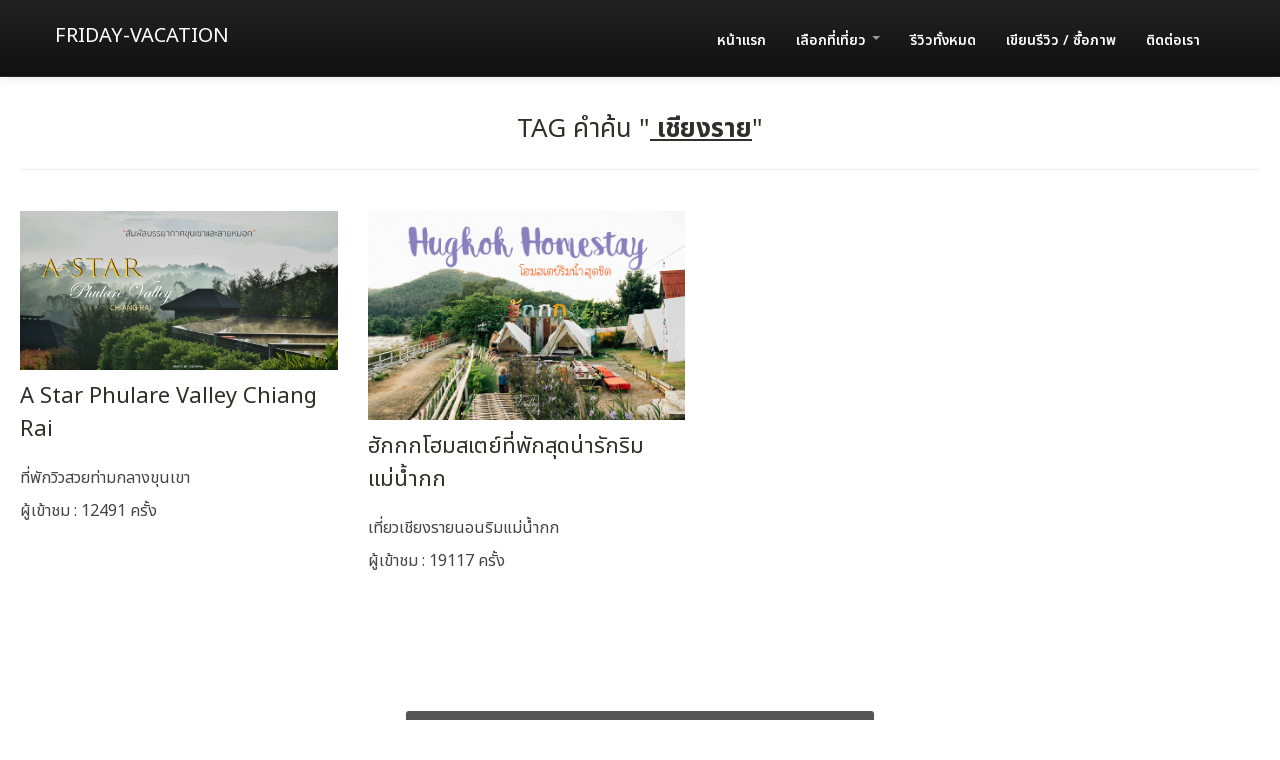

--- FILE ---
content_type: text/html; charset=UTF-8
request_url: https://fridayvacation.com/tag/word/%20%E0%B9%80%E0%B8%8A%E0%B8%B5%E0%B8%A2%E0%B8%87%E0%B8%A3%E0%B8%B2%E0%B8%A2
body_size: 3181
content:
<!DOCTYPE html>
<html lang="en">
  <head>
	<title>Tag  เชียงราย - Friday Vacation </title>
    <!-- Required meta tags -->
    <meta charset="utf-8">
    <meta name="viewport" content="width=device-width, initial-scale=1, shrink-to-fit=no">

    <!-- Bootstrap CSS -->
	<!--<script async src="//pagead2.googlesyndication.com/pagead/js/adsbygoogle.js"></script>
<script>
  (adsbygoogle = window.adsbygoogle || []).push({
    google_ad_client: "ca-pub-9161656821170734",
    enable_page_level_ads: true
  });
</script>-->

<!--<script async src="https://www.googletagmanager.com/gtag/js?id=UA-109832042-1"></script>
<script>
  window.dataLayer = window.dataLayer || [];
  function gtag(){dataLayer.push(arguments);}
  gtag('js', new Date());

  gtag('config', 'UA-109832042-1');
</script>
-->
	
<!-- Global site tag (gtag.js) - Google Analytics -->
<script async src="https://www.googletagmanager.com/gtag/js?id=UA-110296446-1"></script>
<script>
  window.dataLayer = window.dataLayer || [];
  function gtag(){dataLayer.push(arguments);}
  gtag('js', new Date());

  gtag('config', 'UA-110296446-1');
</script>

<meta property="fb:pages" content="1449588781736882" />	    
	
	<meta property="fb:app_id" content="1947699938784757" />
	<meta property="og:url" content="https://fridayvacation.com/" />
	<meta property="og:type"          content="website" />
	<meta property="og:title" content="Tag  เชียงราย - Friday Vacation" />
	<meta property="og:description" content="-" />
	<meta property="og:image" content="https://fridayvacation.com/pic/sharetoweb.png" />
	<link rel="shortcut icon" href="https://fridayvacation.com//pic/ico.png">
	
	<script src="https://apis.google.com/js/platform.js" async defer>
	  {lang: 'th'}
	</script>
	
	<link href="https://fridayvacation.com//theme/css/bootstrap-responsive.css" rel="stylesheet">
	<link href="https://fridayvacation.com//theme/css/style.css" rel="stylesheet">
	<link href="https://fridayvacation.com//theme/color/default.css" rel="stylesheet">
	
  </head>
  <body>
	
	<!-- navbar -->
	<div class="navbar-wrapper">
		<div class="navbar navbar-inverse navbar-fixed-top">
			<div class="navbar-inner">
				<div class="container">
					<!-- Responsive navbar -->
					<a class="btn btn-navbar" data-toggle="collapse" data-target=".nav-collapse"><span class="icon-bar"></span><span class="icon-bar"></span><span class="icon-bar"></span>
				</a>
					<h4 class="brand"><a href="https://fridayvacation.com/">Friday-vacation</a></h4>
					<!-- navigation -->
					<nav class="pull-right nav-collapse collapse">
						<ul id="menu-main" class="nav">
							<li><a  href="https://fridayvacation.com//หน้าแรก">หน้าแรก</a></li>
							
							
							  <li class="dropdown">
								<a href="#" class="dropdown-toggle" data-toggle="dropdown">
								  เลือกที่เที่ยว
								  <b class="caret"></b>
								</a>
								<ul class="dropdown-menu">
								  
								<li><a  href="https://fridayvacation.com/area/type/1">แอ่วเหนือ</a></li>
								  
								<li><a  href="https://fridayvacation.com/area/type/2">ล่องใต้</a></li>
								  
								<li><a  href="https://fridayvacation.com/area/type/3">เลาะอีสาน</a></li>
								  
								<li><a  href="https://fridayvacation.com/area/type/4">เที่ยวกลาง</a></li>
								 
								<li><a  href="https://fridayvacation.com/area/type/5"> ออก-ตก</a></li>
								  
								<li><a  href="https://fridayvacation.com/area/type/6">ต่างแดน</a></li>
							
								 <li><a  href="https://fridayvacation.com/area/type/0">อื่นๆ</a></li>
								</ul>
							  </li>
							
							
							<li><a  href="https://fridayvacation.com/รีวิวท่องเที่ยว">รีวิวทั้งหมด</a></li>
							<li><a  href="https://fridayvacation.com/">เขียนรีวิว / ซื้อภาพ</a></li>
							
							
							<li><a href="https://fridayvacation.com/ร่วมรีวิว-ติดต่อเรา">ติดต่อเรา</a></li>
							
							
							
						</ul>
					</nav>
				</div>
			</div>
		</div>
	</div>


<script>
  (function() {
    var cx = '001047437864537947076:1-41-09sncc';
    var gcse = document.createElement('script');
    gcse.type = 'text/javascript';
    gcse.async = true;
    gcse.src = 'https://cse.google.com/cse.js?cx=' + cx;
    var s = document.getElementsByTagName('script')[0];
    s.parentNode.insertBefore(gcse, s);
  })();
</script>


	<br><br>
	<div class="container-fluid">
		<div class="row">
			
			
			<div class="col">
				
				<div class="jumbotron">
				
					<h3 class="text-center text-pipe"><span class="glyphicon glyphicon-tag" aria-hidden="true"></span> TAG คำค้น "<u><b> เชียงราย</b></u>"</h3><hr>
					<br>
					<div class="row">
					
																								
						<div class="col-md-3">
							<div class="card border-info" >
							
							  <a href="https://fridayvacation.com//show/read/1/147/A-Star-Phulare-Valley-Chiang-Rai">
							  <img class="card-img-top" src="
							  
								https://fridayvacation.com/pic/coverpic/c147.jpg" alt="A Star Phulare Valley Chiang Rai" >
							  </a>
							  <div class="card-body bg-dark">
								<a class="text-info" href="https://fridayvacation.com//show/read/1/147/A-Star-Phulare-Valley-Chiang-Rai" ><h4 class="card-title">A Star Phulare Valley Chiang Rai</h4></a>
								
								<p class="card-text text-secondary"><span class="glyphicon glyphicon-map-marker" aria-hidden="true"></span> ที่พักวิวสวยท่ามกลางขุนเขา</p>
								<div class="card-footer">
								
								<span class="glyphicon glyphicon-eye-open" aria-hidden="true"></span> ผู้เข้าชม : 12491 ครั้ง
								
								</div>
							  </div>
							</div>
							<br>
						</div>
																		
						<div class="col-md-3">
							<div class="card border-info" >
							
							  <a href="https://fridayvacation.com//show/read/1/36/ฮักกกโฮมสเตย์ที่พักสุดน่ารักริมแม่น้ำกก">
							  <img class="card-img-top" src="
							  
								https://fridayvacation.com/pic/coverpic/c36.jpg" alt="ฮักกกโฮมสเตย์ที่พักสุดน่ารักริมแม่น้ำกก" >
							  </a>
							  <div class="card-body bg-dark">
								<a class="text-info" href="https://fridayvacation.com//show/read/1/36/ฮักกกโฮมสเตย์ที่พักสุดน่ารักริมแม่น้ำกก" ><h4 class="card-title">ฮักกกโฮมสเตย์ที่พักสุดน่ารักริมแม่น้ำกก</h4></a>
								
								<p class="card-text text-secondary"><span class="glyphicon glyphicon-map-marker" aria-hidden="true"></span> เที่ยวเชียงรายนอนริมแม่น้ำกก</p>
								<div class="card-footer">
								
								<span class="glyphicon glyphicon-eye-open" aria-hidden="true"></span> ผู้เข้าชม : 19117 ครั้ง
								
								</div>
							  </div>
							</div>
							<br>
						</div>
																								
					</div>
				</div>
				
			</div>
		</div>
		<div class="row">
			
			<div class="col">
				
				<div class="jumbotron bg-secondary">
  <center>
  <div class="fb-page" 
  data-tabs="timeline,messages"
  data-href="https://www.facebook.com/triponfriday"
  data-width="380" 
  data-hide-cover="false"
  data-show-facepile="true">
  </div>
  </center>
  
 <br><br>

<!-- วางแท็กนี้ในตำแหน่งที่คุณต้องการให้ วิดเจ็ต ปรากฏ -->
<!--<div class="g-person" data-href="//plus.google.com/u/0/111242031287536974465" data-showtagline="false" data-showcoverphoto="false" data-rel="author"></div>-->

</div>

				
				<div class="">
					
	
	<center><div class="btn btn-group-vertical" >
	<a href="https://www.facebook.com/triponfriday" rel="nofollow" target="_blank" class="btn btn-info border border-light"><img src="https://fridayvacation.com//pic/fridaylogo.png" alt="เที่ยวไหนกันวันศุกร์" class="img-thumbnail img-fluid"></a>
	<a href="https://nakhonsidee.com" target="_blank" class="btn border border-light"><img src="https://nakhonsidee.com/pic/ico.png" alt="รับทำระบบเว็บไซต์ทุกชนิด" class="img-thumbnail img-fluid"> นครศรีดีย์ - Nakhonsidee</a>
	
	</div>
	</center>
</div>				
				
			</div>
			
			
			
			
			
		</div>
	</div>
	
	<footer>
		<div class="container">
			<div class="row">
				<div class="span6 offset3">
					<center><h5 class="text-default">เบอร์โทร : 0805330094</h5></center>
					<ul class="social-networks">
						<li><a rel="nofollow" href="https://www.facebook.com/triponfriday"><i class="icon-circled icon-bgdark icon-facebook icon-2x"></i></a></li>
						<li><a rel="nofollow" href="https://www.instagram.com/friday_vacation"><i class="icon-circled icon-bgdark icon-instagram icon-2x"></i></a></li>
						<li><a rel="nofollow" href="https://www.youtube.com/channel/UC5V93hKTIfoNW4oziAYi3Yg"><i class="icon-circled icon-bgdark icon-youtube icon-2x"></i></a></li>
						
						
					</ul>
					
					<div style="color:#2b2b2b">
					
						
						
						<a style="color:#2b2b2b" href="https://nakhonsidee.com">.</a>
				
					</div>
					
					<p class="copyright">
						&copy; Fridayvacation . All rights reserved. Pipe Chapale  <a href="https://fridayvacation.com//links" class="text-dark">.</a> <a href="https://fridayvacation.com//sitemap.html" class="text-dark">Sitemap</a>
						
					</p>
				</div>
			</div>
		</div>
		<!-- ./container -->
	</footer>	
	<div id="fb-root"></div>
	<script>(function(d, s, id) {
	  var js, fjs = d.getElementsByTagName(s)[0];
	  if (d.getElementById(id)) return;
	  js = d.createElement(s); js.id = id;
	  js.src = "//connect.facebook.net/th_TH/sdk.js#xfbml=1&version=v2.10";
	  fjs.parentNode.insertBefore(js, fjs);
	}(document, 'script', 'facebook-jssdk'));
	</script>
	
    <!-- Optional JavaScript -->
    <!-- jQuery first, then Popper.js, then Bootstrap JS -->
    <script src="https://fridayvacation.com/bootstrap/js/jquery-3.2.1.slim.min.js" ></script>
    <script src="https://fridayvacation.com/bootstrap/js/popper.min.js" ></script>
    <script src="https://fridayvacation.com/bootstrap/js/bootstrap.min.js" ></script>
	
  </body>
</html>



--- FILE ---
content_type: text/css
request_url: https://fridayvacation.com//theme/css/style.css
body_size: 6196
content:
/*
    Theme Name: Maxim
    Theme URL: https://bootstrapmade.com/maxim-free-onepage-bootstrap-theme/
    Author: BootstrapMade.com
    Author URL: https://bootstrapmade.com
*/

/*
===========================
CONTENTS:

01 General
02 Typography
03 Non-semantic
04 Navbar
05 Page sections
06 Footer
07 Icons
08 Buttons
09 Media queries 
===========================
*/
/* Import css */
/* Google font */
@import url('https://fonts.googleapis.com/css?family=Open+Sans:300,400,600,700');
/* bootstrap */
@import url('bootstrap.css');
/* bootstrap responsive */
@import url('bootstrap-responsive.css');
/* prettyPhoto */
@import url('prettyPhoto.css');
/* flexslider */
@import url('flexslider.css');

/* font awesome */
@import url('font-awesome.css');
/* overwrite */
@import url('overwrite.css');
/* animation */
@import url('animate.css');

@import url('https://fonts.googleapis.com/css2?family=Noto+Sans:wght@400;500;600;700&display=swap');
@import url('https://fonts.googleapis.com/css2?family=Noto+Sans+Thai:wght@400;500;600;700&display=swap');

/* =========================================================
01. General
============================================================ */

div, article, section, header, footer, nav, li {
	position:relative;
}
.group:after {
	display:block;
	height:0;
	clear:both;
	content:".";
	visibility:hidden; /* For clearing */
}
body {
	background:#fff;
	color: #444;
	font-size: 16px;
	font-weight:300;
	
}

body {
    padding-top: 60px; /* 60px to make the container go all the way to the bottom of the topbar */
}

::-moz-selection {
	color:#333;
}
::selection {
	color:#333;
}

/* scroll to top */
.scrollup{
    position:fixed;
	width:32px;
	height:32px;
    bottom:20px;
    right:20px;
}

a.scrollup {
	outline:0;
	text-decoration:none;
}

a.scrollup:hover,a.scrollup:active,a.scrollup:focus {
	opacity:1;
	text-decoration:none;
	-webkit-transition: all 400ms ease-out 0s;	
	   -moz-transition: all 400ms ease-out 0s;
		 -o-transition: all 400ms ease-out 0s;
		    transition: all 400ms ease-out 0s;
}
a.scrollup i:hover {
	text-decoration:none;
}

.blankdivider10 {
	height: 10px;
	display: block;
}

.blankdivider20 {
	height: 20px;
	display: block;
}
.blankdivider30 {
	height: 30px;
	display: block;
}

.row {
	margin-bottom:30px;
}

.row .row{
	margin-bottom:30px;
}

.row.nomargin {
	margin-bottom:0;
}


/*---------- forms ----------*/

input[type=text], input[type=submit], textarea {
	width: 100%;
	padding: 0.5em;
	font-size: 1em;
	margin-bottom: 1.5em;
	box-sizing: border-box;
	-moz-box-sizing: border-box;
	-webkit-box-sizing: border-box;
}
input, button, select, textarea {
	
}
/* =========================================================
02. Typography
============================================================ */

p {
	line-height: 1.6em;
	margin: 0 0 10px 0;
}

blockquote {
	font-size:18px;
	border:none;
	padding:0;
}

blockquote.large {
	font-size:36px;
	font-weight:700;
	line-height:1.1em;
}
blockquote.large:before {
	font-size:64px;
	font-family: FontAwesome;
	content: "\f10d";
	margin-right:20px;
}

blockquote cite 						{ display:block; font-size:12px;}
blockquote cite:before 					{ content:"\2014 \0020"; }
blockquote cite a,
blockquote cite a:visited,
blockquote cite a:visited 				{ color:#555; }

ul, ol {
	font-size: 1em; /* 16px */
	line-height: 1.5; /* 24px */
	margin: 0 0 1.5em 0;
}
body, input, textarea {
}

a {
  color: #454545;
  text-decoration: none;
}

a:hover, a:active {
	text-decoration: underline;
}
h1, h2, h3, h4, h5, h6 {
	font-weight: 400;
	color: #312f2b;
	line-height:1.5em;
	
}
h1 {
	font-size: 36px;
	margin-bottom:20px;
}
h2 {
	font-size: 30px;
	margin-bottom:20px;
}
h3 {
	font-size: 26px;
	margin-bottom:20px;
}
h4 {
	font-size: 22px;
	margin-bottom:20px;
}
h5 {
	font-size: 18px;
	margin-bottom:15px;
}
h6 {
	font-size: 16px;
	margin-bottom:10px;
}
strong {
	font-weight:700;
	
}
small {
	font-size: 0.75em; /* 12px */
	line-height: 2; /* 24px */
	margin-top: 2em;
	margin-bottom: 0em;
}
em {
	font-style: normal;
	
}
.muted {
	color: #A5A5A2;
}
.impressed {
	text-shadow:
 -1px -1px 0 rgba(0, 0, 0, 0.5), /* shadow */  1px 1px 0 rgba(255, 255, 255, 0.9); /* highlight */
}

h2.pagetitle {
	color:#fff;
	font-size:46px;
}

/* =========================================================
03. Misc
============================================================ */

.hide-text {
	text-indent: 100%;
	white-space: nowrap;
	overflow: hidden;
	font-size: 1em;
}
.alignright {
	text-align: right;
}
.alignleft {
	text-align: left;
}
.aligncenter {
	text-align: center;
}
.medium {
	font-weight: normal;
}

/* =========================================================
04. Navigation
============================================================ */

.navbar-fixed-top .container {
/* Uncomment to make nav expand full width */
 /*	width: auto; */
}
.navbar .brand {
	margin-left:0;
	padding: 0;
	margin-top: 1.05em;
}
.navbar .brand a {
	padding: 0;
	color: #fff;
	font-size: 1em;
	margin-left: 0;
	font-weight: 400;
	text-transform:uppercase;
}
.navbar .brand a:hover {
	text-decoration: none;
 transition: color .15s linear;
 -webkit-transition: color .15s linear;
 -moz-transition: color .15s linear;
}
.navbar .brand a:focus {
	outline: none;
}
.navbar-inner {
	min-height: 4.75em;
}
.navbar-inverse .navbar-inner {
	background-repeat: repeat;
	background-color: #0b333f;
}
.navbar-wrapper {
	overflow:hidden;
}
#menu-main {
	margin-top: 1.125em;
}
ul#menu-main > li > a {
	font-weight: 600;
	color: #fff;
	font-size:14px;
	text-transform:uppercase;
}
ul#menu-main > li > a:hover {
	padding: 9px 15px;
	border-radius: 3px;
	-webkit-border-radius: 3px;
	-moz-border-radius: 3px;
}
ul#menu-main > li > a:focus {
	outline:0;
}

.navbar-inverse .brand, .navbar-inverse .nav > li > a {
	text-shadow: none;
}


/* =========================================================
05. Page sections
============================================================ */

/* === section header === */

#header-wrapper {
	width: 100%;
	min-height: 500px;
	margin-top: -60px;
	padding-top:200px;
	text-align:center;
}



#header-wrapper h1 {
	color: #FFFFFF;
	font-size: 4em;
	font-weight: 400;
	margin: 1em 0;
}
#header-wrapper h2 {
	color: #fff;
	
	font-size: 2em;
	font-weight: normal;
	margin: 0.5em 0;
	text-shadow: 1px 1px 1px #333333;
}

header .logo {
	text-align:center;
	margin-bottom:10px;
}

/* --- Header slider --- */
#header-wrapper.header-slider {
	background: url(../img/bg/bg-1.jpg) center center;
	-webkit-background-size: cover;
	-moz-background-size: cover;
	-o-background-size: cover;
	background-size: cover;
}

#main-flexslider ul.slides li p {
	font-size: 72px;
	text-transform: uppercase;
	position: relative;
	margin-bottom: 0px;
	text-align: center;
	line-height: 1;
	color:#fff;
}
#main-flexslider.flexslider {
		margin:0;
		background:none;
		border:none;
	-webkit-border-radius: 0;
	-moz-border-radius: 0;
	-o-border-radius: 0;
	border-radius: 0;
	box-shadow: none;
	-webkit-box-shadow: none;
	-moz-box-shadow: none;
	-o-box-shadow: none;
}



/* --- Header subscribe form --- */

#header-wrapper input[type=text] {
	background: rgba(227, 231, 228, 1);
	
	font-size: 1.3125em;
	border: 0;
	text-align: center;
	vertical-align: middle;
	margin-bottom:0 !important;
}
#header-wrapper input[type=text]:focus {
	background: #43413e;
	color: #eff1ef;
	transition: background 0.25 ease-in;
	-moz-transition: background 0.25 ease-in;
	-webkit-transition: background 0.25 ease-in;
}
#header-wrapper input[type=text] {
	height: 2.9em;
	width:50%;
}
#header-wrapper input[type=submit] {
	color: #fff;
	width: 185px;
	height: 2.9em;
	font-size: 1.3125em; /* 21px */
	padding:0.5em;
	letter-spacing: 0.05em;
	margin: 0;
	border: 0;
	text-transform: none;
	border-radius: 3px;
	-moz-border-radius: 3px;
	-webkit-border-radius: 3px;
}
#header-wrapper input[type=submit]:hover, #header-wrapper input[type=submit]:active {
	background: #43413e !important;
}


section.section {
	padding: 100px 0 80px;
}
section.section h4 {
	text-align: center;
	margin-bottom: 40px;
	font-size: 46px;
	font-weight: 700;
	letter-spacing: -1px;
}
section.inner {
	padding: 50px 0 50px;
}



.section.orange h4 ,.section.green h4{
	color: #fcfcfc;
}
.section.orange p,.section.green p {
	color: #f7f7f7;
}


/* === section spacer === */

section.spacer {
	padding:90px 0 70px;
	color:#fcfcfc;
}

.spacer.green,.section.green {
	background:#1bac91;
}

.spacer.green,.section.green h4 {
	color:#fff;
}

.spacer.yellow,.section.yellow  {
	background:#ffe873;
}
.spacer.orange,.section.orange {
	background:#f36f36;
}

section.spacer.bg2 {
	background: url(../img/bg/bg-2.jpg) 50% 0 no-repeat fixed;
	width:100%;
	height:auto;
	margin:0;	
}

section.spacer.bg3 {
	background: url(../img/bg/bg-3.jpg) 50% 0;
	width:100%;
	height:auto;
	margin:0;	
}

section.spacer blockquote.large:before {
	color:#eee;
	opacity:0.6;
}

section.spacer blockquote cite {
	color:#555;
}



/* === section works === */

#works h4 {
	margin-bottom:20px;
}

#portfolio {
	padding-bottom: 0;
}
/* === portfolio filter === */

#filters {
	margin-bottom: 0px;
	text-align: center;
	display: block;
	float: none;
	z-index: 2;
	position: relative;
}
#filters ul {
	margin: 0 0 20px;
	list-style: none;
	padding: 0;
}
#filters ul li {
	display: inline-block;
}
#filters ul li a {
	display: block;
	float: left;
	padding: 2px 5px;
	color: inherit;
	margin-right: 5px;
	margin-bottom: 5px;
	font-weight: 600;
}
#filters ul li a:hover,#filters ul li a:focus {
	text-decoration:none;
	outline:0;
}
#filters ul li a h5 {
	font-size: 14px;
	padding: 5px 10px 5px;
	border: 2px solid #f2f2f2;
}

#filters ul li a:hover h5, #filters ul li a.active h5 {
	color:#fcfcfc;
}




/* === portfolio wrap - grid === */
#portfolio-wrap {
	position: relative;
	padding: 0;
	width: 100.1%;
	margin: 0 auto;
	display: block;
}
#portfolio-wrap .grid {
	margin: 0;
	overflow: hidden;
	line-height: 0;
	width: 20%;
	border:0;
	padding: 0;
}
.portfolio-item.current {
	z-index: 101;
}
.portfolio-item {
	padding: 0;
	position: relative;
	overflow: hidden;
}
.portfolio-item .portfolio-image {
	overflow: hidden;
	display: block;
	position: relative;
}
.portfolio-item .portfolio-image img {
	width: 100%;
	height: auto;
}
.portfolio .portfolio-overlay {
	width: 100%;
	height: 100%;
	top: 0;
	left: 0;
	position: absolute;
	display: block;
	z-index: 4;
	opacity: 0;
	-moz-opacity: 0;
	filter: alpha(opacity=0);
	-webkit-transition: all 0.3s ease-in-out;
	-moz-transition: all 0.3s ease-in-out;
	-o-transition: all 0.3s ease-in-out;
	-ms-transition: all 0.3s ease-in-out;
	transition: all 0.3s ease-in-out;
}
.portfolio > a, .portfolio > a:hover {
	color: #ffffff;
}
.portfolio-item .portfolio > a:hover > .portfolio-overlay {
	opacity: 1;
	-moz-opacity: 1;
	filter: alpha(opacity=100);
}
.portfolio > a img {
	-webkit-transition: all 0.3s ease-in-out;
	-moz-transition: all 0.3s ease-in-out;
	-o-transition: all 0.3s ease-in-out;
	-ms-transition: all 0.3s ease-in-out;
	transition: all 0.3s ease-in-out;
}
.portfolio > a:hover img {
	-webkit-transition: all 0.3s ease-in-out;
	-moz-transition: all 0.3s ease-in-out;
	-o-transition: all 0.3s ease-in-out;
	-ms-transition: all 0.3s ease-in-out;
	transition: all 0.3s ease-in-out;
}
.portfolio .thumb-info {
	position: absolute;
	width: 100%;
	height: 100%;
	opacity: 0;
	-moz-opacity: 0;
	filter: alpha(opacity=0);
	-webkit-transition: all 0.3s ease-in-out;
	-moz-transition: all 0.3s ease-in-out;
	-o-transition: all 0.3s ease-in-out;
	-ms-transition: all 0.3s ease-in-out;
	transition: all 0.3s ease-in-out;
}
.portfolio a:hover .portfolio-overlay .thumb-info {
	opacity: 1;
	-moz-opacity: 1;
	filter: alpha(opacity=100);
}
.portfolio-overlay .thumb-info i {
	top: 50%;
}
.portfolio-overlay .thumb-info h5 {
	top: 20%;
	font-size: 18px;
}
.portfolio-overlay .thumb-info p {
	top: 50%;
	font-size: 13px;
}
.portfolio-overlay .thumb-info h5 {
	color: #ffffff;
	width: 100%;
	position: absolute;
	text-align: center;
}
.portfolio-overlay .thumb-info p {
	color: #ffffff;
	width: 100%;
	position: absolute;
	text-align: center;
	font-weight: bold;
}
.portfolio-overlay .thumb-info i {
	color: #ffffff;
	width: 100%;
	position: absolute;
	text-align: center;
	display: block;
}
/* === Isotope CSS3 transitions === */

.isotope, .isotope .isotope-item {
	-webkit-transition-duration: 0.8s;
	-moz-transition-duration: 0.8s;
	-ms-transition-duration: 0.8s;
	-o-transition-duration: 0.8s;
	transition-duration: 0.8s;
}
.isotope {
	-webkit-transition-property: height, width;
	-moz-transition-property: height, width;
	-ms-transition-property: height, width;
	-o-transition-property: height, width;
	transition-property: height, width;
}
.isotope .isotope-item {
	-webkit-transition-property: -webkit-transform, opacity;
	-moz-transition-property: -moz-transform, opacity;
	-ms-transition-property: -ms-transform, opacity;
	-o-transition-property: -o-transform, opacity;
	transition-property: transform, opacity;
}
/**** disabling Isotope CSS3 transitions ****/

.isotope.no-transition, .isotope.no-transition .isotope-item, .isotope .isotope-item.no-transition {
	-webkit-transition-duration: 0s;
	-moz-transition-duration: 0s;
	-ms-transition-duration: 0s;
	-o-transition-duration: 0s;
	transition-duration: 0s;
}


/* === section services === */

section#services h2 {
	font-size: 22px;
	margin-bottom: 15px;
	margin-top: 10px;
	text-align:center;
}
section#services p {
	margin:10px;
}


section#services .service-box {
	text-align: center;
	padding: 20px;
	-webkit-transition: all 0.3s ease-in-out;
	-moz-transition: all 0.3s ease-in-out;
	-o-transition: all 0.3s ease-in-out;
	-ms-transition: all 0.3s ease-in-out;
	transition: all 0.3s ease-in-out;
}
section#services .span3:hover {
	background:#e3e3e3;
}

section#services .service-box h2 {
	color: #f7f7f7;
	font-weight: 700;
}

section#services.section.orange .service-box:hover {
	background:#f36518;
}


/* === section blog === */

section#blog {
	background: #f2f2f2;
}

.home-post {
	background:#fff;
	
}

.home-post:hover {
	box-shadow: 0 0 16px rgba(0, 0, 0, 0.3);
	-moz-box-shadow: 0 0 16px rgba(0, 0, 0, 0.3);
	-webkit-box-shadow: 0 0 16px rgba(0, 0, 0, 0.3);
	-webkit-transition: all 0.4s ease-in-out;
	-moz-transition: all 0.4s ease-in-out;
	-o-transition: all 0.4s ease-in-out;
	-ms-transition: all 0.4s ease-in-out;
	transition: all 0.4s ease-in-out;
}


.home-post .entry-content {
	padding:20px;
}
.home-post .entry-content h5 a {
	font-size:22px;
}
.home-post .entry-content h5 a:hover {
	color:#312f2b;
	text-decoration:none;
}
.home-post .entry-content a.more {
	font-size:13px;
}
.home-post .post-meta {
	padding:20px;
	overflow:hidden;
	color:#fcfcfc;
}
.home-post .post-meta i {
	float:left;
	margin-right:20px;
}
.home-post .post-meta span {
	margin-top:10px;
}
.home-post .post-meta span.date {
	font-weight:700;
	font-size:13px;
	float:left;
}
.home-post .post-meta span.tags {
	font-weight:700;
	font-size:13px;
	float:right;
	color:#ddd;
}
.home-post .post-meta span.tags a {
	color:#fcfcfc;
}



/* === section about === */

section#about {
	background:#f2f2f2;
}

.people {
	text-align:center;
}

.people h3 {
	margin-bottom:10px;
	font-weight:700;
	letter-spacing:-1px;
}

.team-thumb {
	margin-top: 26px;
	text-align:center;
}

/* (spacer) latest tweet */
#tweet{
	text-align:center;
	margin:20px 0 0;
	font-size:20px;
	color:#fff;
}

#tweet ul{
	float:left;
	width:100%;
	text-align:center;
	list-style:none;
	margin:0;
	padding:0;
}

#tweet ul li{
	display: inline-block;
	list-style:none;
	margin:0 0 20px;
	padding:0 0 0 34px;
	font-size:20px;
	line-height:1.5em;
}

#tweet ul li:before {
	font-family: 'FontAwesome';
	speak: none;
	font-style: normal;
	font-weight: normal;
	font-variant: normal;
	text-transform: none;
	line-height: 1;
	-webkit-font-smoothing: antialiased;
	content: "\f099";
	margin-right:20px;
}

/* === Contact section === */


/* Contact Form */

.validation {
    color: red;
    display:none;
    margin: 0 0 20px;
    font-weight:400;
    font-size:13px;
}

#sendmessage {
    color: green;
    border:1px solid green;
    display:none;
    text-align:center;
    padding:15px;
    font-weight:600;
    margin-bottom:15px;
    background: #fff;
}

#errormessage {
    color: red;
    display:none;
    border:1px solid red;
    text-align:center;
    padding:15px;
    font-weight:600;
    margin-bottom:15px;
    background: #fff;
}

#sendmessage.show, #errormessage.show, .show {
	display:block;
}

#contact-form {
	position: relative;
	z-index: 999;
}

#contact-form input[type=text], .contactForm textarea {
	background: rgba(227, 231, 228, 1);

	border: 0;
	font-size:16px;
	text-align: left;
	vertical-align: middle;
}

.contactForm textarea {
	height: 156px;
}

#contact-form input[type=text]:focus, .contactForm textarea:focus {
	background: #fff;
	color: #555;
	box-shadow: none;
	-moz-box-shadow: none;
	-webkit-box-shadow: none;
	transition: background 0.25 ease-in;
	-moz-transition: background 0.25 ease-in;
	-webkit-transition: background 0.25 ease-in;
}
#contact-form input[type=text] {
	height: 60px;
	margin-bottom:30px;
}
#contact-form input[type=submit] {
	color: #fff;
	width: 185px;
	height: 60px;
	text-shadow: none;
	font-size: 16px;
	padding:0.5em;
	letter-spacing: 0.05em;
	margin: 0 0 20px 0;
	display: block;
	border: 0;
	text-transform: none;
	border-radius: 3px;
	-moz-border-radius: 3px;
	-webkit-border-radius: 3px;
	box-shadow: none;
	-moz-box-shadow: none;
	-webkit-box-shadow: none;
}
#contact-form input[type=submit]:hover, #contact-form input[type=submit]:active {
	background: #43413e !important;
}
#contact-form textarea {
	padding-top: 1em;
}
div.cform-response-output {
	max-width: 60%;
	text-align: center;
	margin-left: 40% !important;
	margin-top: 0.5em !important;
	padding: 0.5em !important;
	border-radius: 4px;
	-moz-border-radius: 4px;
	-webkit-border-radius: 4px;
}
.cform-not-valid-tip {
	color: #888;
	border: 1px dotted #ad3729 !important;
	width: 100% !important;
	left: 0 !important;
	padding: 0.5em !important;
	
	box-sizing: border-box;
	-moz-box-sizing: border-box;
	-webkit-box-sizing: border-box;
	border-radius: 4px;
	-moz-border-radius: 4px;
	-webkit-border-radius: 4px;
}



/* =========================================================
06. Footer
============================================================ */

footer {
	background: #2b2b2b;
	text-align: center;
	color: #ddd;
	padding:50px 0 50px;
}

footer a {
    color: #ddd;
}

footer a:hover {
    color: #fff;
}

footer ul.social-networks {
	list-style:none;
}

footer ul.social-networks li {
	display:inline;
}

footer ul.social-networks li i {
	display:inline-block;
}

footer ul.social-networks li a {
	color: #5e5e5e;
	margin: 0 5px;
}

footer ul.social-networks li a:hover {
	text-decoration:none;
	-webkit-transition: all 0.4s ease-in-out;
	-moz-transition: all 0.4s ease-in-out;
	-o-transition: all 0.4s ease-in-out;
	-ms-transition: all 0.4s ease-in-out;
	transition: all 0.4s ease-in-out;
}

footer ul.social-networks li i.icon-bgdark {
	background:#414141;
	color: #656565;
}


footer ul.social-networks li a i.icon-instagram:hover {
	background: #ba7b3d;
	color: #fff;
}

footer ul.social-networks li a i.icon-twitter:hover {
	background: #5ad2eb;
	color: #fff;
}
footer ul.social-networks li a i.icon-dribbble:hover {
	background: #f57b71;
	color: #fff;
}
footer ul.social-networks li a i.icon-pinterest:hover {
	background: #d84848;
	color: #fff;
}




/* =========================================================
07. Icons
============================================================ */

/* bg */
i.icon-bglight {
	color: #444;
	background: #f7f7f7;
}
i.icon-bglight.active {
	color: #fff;
}

i.icon-bglight.active:hover{
	color: #444;
	background: #f7f7f7;
}

i.icon-bgdark {
	color: #f7f7f7;
	background: #333;
}
i.icon-bgdark:hover {
	color: #fff;
}
i.icon-bgdark.active:hover {
	color: #f7f7f7;
	background: #333;
}

/* square */
i.icon-square {
	display: inline-block;
	text-align: center;
	width: 24px !important;
	height: 24px !important;
	line-height: 24px !important;
}
i.icon-square.icon-2x{
	width: 48px !important;
	height: 48px !important;
	line-height: 48px !important;
}
i.icon-square.icon-3x{
	width: 72px !important;
	height: 72px !important;
	line-height: 72px !important;
}
i.icon-square.icon-4x{
	width: 96px !important;
	height: 96px !important;
	line-height: 96px !important;
}
i.icon-square.icon-5x{
	width: 120px !important;
	height: 120px !important;
	line-height: 120px !important;
}

/* rounded */
i.icon-rounded {
	display: inline-block;
	border-radius: 6px !important;
	-moz-border-radius: 6px !important;
	-webkit-border-radius: 6px !important;
	-o-border-radius: 6px !important;
	-ms-border-radius: 6px !important;
	text-align: center;
	width: 24px !important;
	height: 24px !important;
	line-height: 24px !important;
}

.icon-rounded.icon-2x{
	width: 48px !important;
	height: 48px !important;
	line-height: 48px !important;
}
.icon-rounded.icon-3x{
	width: 72px !important;
	height: 72px !important;
	line-height: 72px !important;
	border-radius: 8px !important;
	-moz-border-radius: 8px !important;
	-webkit-border-radius: 8px !important;
	-o-border-radius: 8px !important;
	-ms-border-radius: 8px !important;
}
.icon-rounded.icon-4x{
	width: 96px !important;
	height: 96px !important;
	line-height: 96px !important;
	border-radius: 10px !important;
	-moz-border-radius: 10px !important;
	-webkit-border-radius: 10px !important;
	-o-border-radius: 10px !important;
	-ms-border-radius: 10px !important;
}
.icon-rounded.icon-5x{
	width: 120px !important;
	height: 120px !important;
	line-height: 120px !important;
	border-radius: 12px !important;
	-moz-border-radius: 12px !important;
	-webkit-border-radius: 12px !important;
	-o-border-radius: 12px !important;
	-ms-border-radius: 12px !important;
}


/* circled */
i.icon-circled {
	display: inline-block;
	border-radius: 1000px !important;
	-moz-border-radius: 1000px !important;
	-webkit-border-radius: 1000px !important;
	-o-border-radius: 1000px !important;
	-ms-border-radius: 1000px !important;
	text-align: center;
	width: 24px !important;
	height: 24px !important;
	line-height: 24px !important;
}

.icon-circled.icon-2x{
	width: 48px !important;
	height: 48px !important;
	line-height: 48px !important;
}
.icon-circled.icon-3x{
	width: 72px !important;
	height: 72px !important;
	line-height: 72px !important;
}
.icon-circled.icon-4x{
	width: 96px !important;
	height: 96px !important;
	line-height: 96px !important;
}
.icon-circled.icon-5x{
	width: 120px !important;
	height: 120px !important;
	line-height: 120px !important;
}

i.icon-white {
	color:#fff;
}


/* more icon sizes for font-awesome icons */

.icon-6x {
  font-size: 6em;
}
.icon-6x.icon-border {
  border-width: 6px;
  -webkit-border-radius: 8px;
  -moz-border-radius: 8px;
  border-radius: 8px;
}

.icon-7x {
  font-size: 7em;
}
.icon-6x.icon-border {
  border-width: 6px;
  -webkit-border-radius: 8px;
  -moz-border-radius: 8px;
  border-radius: 8px;
}

.icon-8x {
  font-size: 8em;
}
.icon-6x.icon-border {
  border-width: 6px;
  -webkit-border-radius: 8px;
  -moz-border-radius: 8px;
  border-radius: 8px;
}

.icon-9x {
  font-size: 9em;
}
.icon-6x.icon-border {
  border-width: 6px;
  -webkit-border-radius: 8px;
  -moz-border-radius: 8px;
  border-radius: 8px;
}
.icon-10x {
  font-size: 10em;
}
.icon-6x.icon-border {
  border-width: 6px;
  -webkit-border-radius: 8px;
  -moz-border-radius: 8px;
  border-radius: 8px;
}



/* =========================================================
08. Buttons
============================================================ */
 
.btn {
	color: #fff;
	text-shadow: none;
	font-size: 16px;
	padding: 11px 19px;
	letter-spacing: 0.05em;
	border: 0;
	text-transform: none;
	border-radius: 3px;
	-moz-border-radius: 3px;
	-webkit-border-radius: 3px;
	box-shadow: none;
	-moz-box-shadow: none;
	-webkit-box-shadow: none;
  background-color: #545454;
  border-color: none;
  *background-color: #545454;
  background-image: none;
  /* Darken IE7 buttons by default so they stand out more given they won't have borders */
  filter: none;
  border: none;
  *border: 0;
  border-bottom-color: none;
}
.btn:link, .btn:visited {
	color: #fff;
}
.btn:hover {
	background: #333 !important;
}
.btn:hover,
.btn:focus,
.btn:active,
.btn.active,
.btn.disabled,
.btn[disabled] {
  color: #fff;
  background-color: #333;
  *background-color: #333;
}


.btn.btn-theme:hover {
	background: #333 !important;
}

/* size */
.btn-large {
  padding: 18px 25px;
  font-size: 24px;
  -webkit-border-radius: 0;
  -moz-border-radius: 0;
  border-radius: 0;
}

.btn-large [class^="icon-"],
.btn-large [class*=" icon-"] {
  margin-top: 4px;
}

.btn-small {
  padding: 6px 13px;
  font-size: 11.9px;
  -webkit-border-radius: 0;
  -moz-border-radius: 0;
  border-radius: 0;
}

.btn-small [class^="icon-"],
.btn-small [class*=" icon-"] {
  margin-top: 0;
}

.btn-mini [class^="icon-"],
.btn-mini [class*=" icon-"] {
  margin-top: -1px;
}

.btn-mini {
  padding: 0 6px;
  font-size: 10.5px;
  -webkit-border-radius: 0;
  -moz-border-radius: 0;
  border-radius: 0;
}

/* end size */

.btn-primary {
  color: #ffffff;
  text-shadow: none;
  background-color: #09828c;
  *background-color: #09828c;
  background-image: none;
  border-color: none;
  filter:none;
}

.btn-primary:hover,
.btn-primary:focus,
.btn-primary:active,
.btn-primary.active,
.btn-primary.disabled,
.btn-primary[disabled] {
  color: #ffffff;
  background: #065158;
  *background-color: #065158;
}

.btn-primary:active,
.btn-primary.active {
  background-color: #065158 \9;
}

.btn-warning {
  color: #ffffff;
  text-shadow: none;
  background-color: #ffe873;
  *background-color: #ffe873;
  background-image: none;
  border-color: none;
  filter:none;
}

.btn-warning:hover,
.btn-warning:focus,
.btn-warning:active,
.btn-warning.active,
.btn-warning.disabled,
.btn-warning[disabled] {
  color: #ffffff;
  background: #b88f22;
  *background: #b88f22;
}

.btn-warning:active,
.btn-warning.active {
  background: #b88f22 \9;
}


.btn-danger {
  color: #ffffff;
  text-shadow: none;
  background-color: #f36f36;
  *background-color: #f36f36;
  background-image: none;
  border-color: none;
  filter:none;
}

.btn-danger:hover,
.btn-danger:focus,
.btn-danger:active,
.btn-danger.active,
.btn-danger.disabled,
.btn-danger[disabled] {
  color: #ffffff;
  background: #db5f58;
  *background: #db5f58;
}

.btn-danger:active,
.btn-danger.active {
  background: #db5f58 \9;
}

.btn-success {
  color: #ffffff;
  text-shadow: none;
  background-color: #1bac91;
  *background-color: #1bac91;
  background-image: none;
  border-color: none;
  filter:none;
}

.btn-success:hover,
.btn-success:focus,
.btn-success:active,
.btn-success.active,
.btn-success.disabled,
.btn-success[disabled] {
  color: #ffffff;
  background: #55ba93;
  *background: #55ba93;
}

.btn-success:active,
.btn-success.active {
  background: #55ba93 \9;
}

.btn-info {
  color: #ffffff;
  text-shadow: none;
  background-color: #4dbdc6;
  *background-color: #4dbdc6;
  background-image: none;
  border-color: none;
  filter:none;
}

.btn-info:hover,
.btn-info:focus,
.btn-info:active,
.btn-info.active,
.btn-info.disabled,
.btn-info[disabled] {
  color: #ffffff;
  background: #6a9ad0;
  *background: #6a9ad0;
}

.btn-info:active,
.btn-info.active {
  background: #6a9ad0 \9;
}

.btn-inverse {
  color: #ffffff;
  text-shadow: none;
  background-color: #3c3c3c;
  *background-color: #3c3c3c;
  background-image: none;
  border-color: none;
  filter:none;
}

.btn-inverse:hover,
.btn-inverse:focus,
.btn-inverse:active,
.btn-inverse.active,
.btn-inverse.disabled,
.btn-inverse[disabled] {
  color: #ffffff;
  background: #2b2a2a;
  *background: #2b2a2a;
}

.btn-inverse:active,
.btn-inverse.active {
  background: #2b2a2a \9;
}


/* button flat */
.btn-flat {
  -webkit-border-radius: 0;
  -moz-border-radius: 0;
  border-radius: 0;
}

/* button rounded */
.btn-rounded {
  -webkit-border-radius: 20px;
  -moz-border-radius: 20px;
  border-radius: 20px;
}
.btn-large.btn-rounded {
  -webkit-border-radius: 28px;
  -moz-border-radius: 28px;
  border-radius: 28px;
}


.navbar-inverse .btn-navbar {
	width: auto;
	height: auto;
}

/* =========================================================
09. Media queries
============================================================ */


 @media (min-width: 768px) and (max-width: 979px) {
	body {
		padding-left:0 ;
		padding-right:0;
		padding:0;
	}
	
	.navbar-inner {
	 padding-right: 20px;
	 padding-left: 20px;	
	}
	
	.navbar-inner h1.brand {
		margin-left:20px;
	}
	
	.navbar-inner .btn-navbar {
		margin:20px 20px 0;
	}
	
	.container {
	 padding-right: 20px;
	 padding-left: 20px;
	}	
	.navbar-inverse .navbar-inner {
		padding:0 0 30px;
	}
	
	.nav-collapse {
		text-align:center;
		width:100%;
	}

}

@media (max-width: 767px) {
	body {
		padding-left:0 ;
		padding-right:0;
		padding:0;
	}
	.navbar-inner {
	 padding-right: 20px;
	 padding-left: 20px;	
	}
	
	.navbar-inner h1.brand {
		margin-left:20px;
	}
	
	.navbar-inner .btn-navbar {
		margin:20px 20px 0;
	}
	
	.container {
	 padding-right: 20px;
	 padding-left: 20px;
	}	
	.navbar-inverse .navbar-inner {
		padding:0 20px 20px;
	}
	
	.nav-collapse {
		text-align:center;
		width:100%;
	}
	#portfolio-wrap .grid {
		width: 25%;
	}
}
    
    /* Smaller screens ----------- */
@media (max-width : 480px) {
	#header-wrapper {
		padding-top:80px;
	}

	#team .team-thumb {
		 margin-right: auto;
		 margin-left: auto;
		 width: 150px;
		 display: block;
		 text-align:center;
	}

	#portfolio-wrap .grid {
		width: 50%;
	}

}
    
    /* Smartphones (portrait and landscape) ----------- */
@media only screen  and (min-device-width : 320px)  and (max-device-width : 480px) {

 section.section {
 padding: 1em 0;
}

 #works .container {
 top: 0 !important;
}

.max-img {
 width: 100%;
}
 .max-img {
 margin-right: auto;
 margin-left: auto;
 display: block;
}

 section#services h2 {
 margin-bottom: 0.25em;
}
 section#services h2, section#services ul {
 text-align: center;
}
		

/* team */
		
#team .team-thumb {
 margin-right: auto;
 margin-left: auto;
 width: 150px;
 display: block;
 text-align:center
}
 .job-position: {
 margin-bottom: 1.5em;
}
 .navbar-fixed-top, .navbar-fixed-bottom, .navbar-static-top {
 margin-left: auto;
 margin-right: auto;
}
		
/* Contact Form */
	#contact-form {
		overflow: hidden;
	}
	#contact-form input[type=submit] {
		width: 100%;
	}
}

@font-face {
  font-family: thaisansneue;
  src: url('thaisansneue-regular-webfont.eot') format("eot"), url('thaisansneue-regular-webfont.woff') format("woff"), url('thaisansneue-regular-webfont.ttf') format("truetype");
  font-weight: 400;
  font-style: normal; }
  
body {
    /*font-family: thaisansneue;*/
	font-family: 'Noto Sans Thai', 'Noto Sans';
	/*letter-spacing:0px;*/

}


--- FILE ---
content_type: text/css
request_url: https://fridayvacation.com//theme/color/default.css
body_size: 204
content:
::-moz-selection {
background:#e06d5e;
}
::selection {
background:#e06d5e;
}

.navbar .brand a:hover {
	color:#1BAC91;
}



ul#menu-main > li > a:hover {
	color: #1BAC91;
}


ul#menu-main > li > a:focus,ul#menu-main > li > a:active, ul#menu-main > li > a.selected, ul#menu-main li a.selected:active    {
	color: #1BAC91;
}
#header-wrapper h1 span {
	color:#1BAC91;
}

#header-wrapper input[type=submit] {
	background: #1BAC91 !important;
}

#theme-form input[type=submit] {
	background: #1BAC91 !important;
}

.btn.btn-theme {
	background: #26c8aa !important;
}

/* blog */
.home-post .post-meta {
	background: #1BAC91;
}

/* com */
.tabbable ul.nav-tabs li.active a,.tabbable ul.nav-tabs li a:hover {
	color: #1BAC91;
}
.accordion .accordion-heading a.active {
	color: #1BAC91;
}

#tweet ul li a {
	color: #1BAC91;
}


/* works */
#filters ul li a:hover h5, #filters ul li a.active h5 {
	background: #1BAC91;
	border-color: #1BAC91;
}

.portfolio .portfolio-overlay {
	background: #1BAC91;
}

/* icon */
i.icon-bgdark:hover {
	background: #26c8aa;
}

i.icon-bgdark.active {
	background: #e06d5e;
}